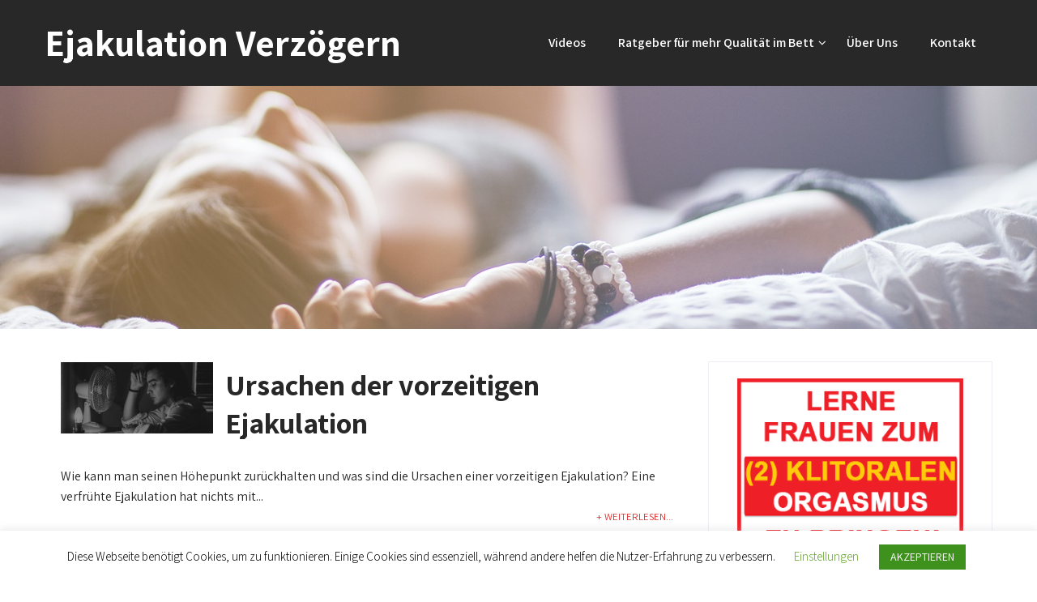

--- FILE ---
content_type: text/html; charset=UTF-8
request_url: https://ejakulation-verzoegern.de/tag/ejakulation-verzogern-langer-durchhalten/
body_size: 15266
content:
<!DOCTYPE html><html xmlns="http://www.w3.org/1999/xhtml" lang="de" prefix="og: https://ogp.me/ns#"><head><link rel="preload" href="//fonts.googleapis.com/css?family=Assistant%3A200%2C800%2C700%2C600%2C400%2C300%26subset%3Dlatin%2C" as="style" onload="this.rel='stylesheet'" /><link rel="preload" href="https://ejakulation-verzoegern.de/wp-content/cache/min/1/e3048032566f75791602fbd89ffd1a61.css" as="style" onload="this.rel='stylesheet'" data-minify="1"/><script type="text/javascript" src="https://ejakulation-verzoegern.de/wp-content/cache/busting/1/wp-includes-js-jquery-jquery.min-3.7.1.js" id="jquery-core-js"></script><script src="https://ejakulation-verzoegern.de/wp-content/cache/min/1/35cb12910b86a32dd0229fdf1ea1e009.js" data-minify="1" defer></script> <meta http-equiv="Content-Type" content="text/html; charset=UTF-8"> <!--[if IE]><meta http-equiv="X-UA-Compatible" content="IE=edge,chrome=1"><![endif]--><meta name="viewport" content="width=device-width, initial-scale=1.0"><link rel="profile" href="https://gmpg.org/xfn/11"><link rel="pingback" href="https://ejakulation-verzoegern.de/xmlrpc.php"><style>img:is([sizes="auto" i], [sizes^="auto," i]){contain-intrinsic-size:3000px 1500px}</style><style id="rocket-critical-css"></style><title>| Ejakulation Verzögern</title><meta name="robots" content="follow, noindex"/><meta property="og:locale" content="de_DE" /><meta property="og:type" content="article" /><meta property="og:title" content="| Ejakulation Verzögern" /><meta property="og:url" content="https://ejakulation-verzoegern.de/tag/ejakulation-verzogern-langer-durchhalten/" /><meta property="og:site_name" content="Ejakulation Verzögern" /><meta property="article:publisher" content="http://www.facebook.com/BesserImBett" /><meta name="twitter:card" content="summary_large_image" /><meta name="twitter:title" content="| Ejakulation Verzögern" /><meta name="twitter:label1" content="Beiträge" /><meta name="twitter:data1" content="2" /> <script type="application/ld+json" class="rank-math-schema">{"@context":"https://schema.org","@graph":[{"@type":"Place","@id":"https://ejakulation-verzoegern.de/#place","address":{"@type":"PostalAddress","streetAddress":"Biesnitzer Str. 31","addressLocality":"G\u00f6rlitz","postalCode":"02826","addressCountry":"Germany"}},{"@type":"Website","@id":"https://ejakulation-verzoegern.de/#organization","name":"www.ejakulation-verzoegern.de","url":"https://ejakulation-verzoegern.de","sameAs":["http://www.facebook.com/BesserImBett"],"email":"info@ejakulation-verzoegern.de","address":{"@type":"PostalAddress","streetAddress":"Biesnitzer Str. 31","addressLocality":"G\u00f6rlitz","postalCode":"02826","addressCountry":"Germany"},"logo":{"@type":"ImageObject","@id":"https://ejakulation-verzoegern.de/#logo","url":"https://ejakulation-verzoegern.de/wp-content/uploads/2019/03/ejakulation-verz\u00f6gern-logo.png","contentUrl":"https://ejakulation-verzoegern.de/wp-content/uploads/2019/03/ejakulation-verz\u00f6gern-logo.png","caption":"www.ejakulation-verzoegern.de","inLanguage":"de","width":"620","height":"620"},"openingHours":["Monday 09:00-17:00"],"location":{"@id":"https://ejakulation-verzoegern.de/#place"}},{"@type":"WebSite","@id":"https://ejakulation-verzoegern.de/#website","url":"https://ejakulation-verzoegern.de","name":"www.ejakulation-verzoegern.de","publisher":{"@id":"https://ejakulation-verzoegern.de/#organization"},"inLanguage":"de"},{"@type":"CollectionPage","@id":"https://ejakulation-verzoegern.de/tag/ejakulation-verzogern-langer-durchhalten/#webpage","url":"https://ejakulation-verzoegern.de/tag/ejakulation-verzogern-langer-durchhalten/","name":"| Ejakulation Verz\u00f6gern","isPartOf":{"@id":"https://ejakulation-verzoegern.de/#website"},"inLanguage":"de"}]}</script> <link rel='dns-prefetch' href='//fonts.googleapis.com' /><link rel="alternate" type="application/rss+xml" title="Ejakulation Verzögern &raquo; Feed" href="https://ejakulation-verzoegern.de/feed/" /><link rel="alternate" type="application/rss+xml" title="Ejakulation Verzögern &raquo; Kommentar-Feed" href="https://ejakulation-verzoegern.de/comments/feed/" /><link rel="alternate" type="application/rss+xml" title="Ejakulation Verzögern &raquo; Ejakulation Verzögern &amp; Länger Durchhalten Schlagwort-Feed" href="https://ejakulation-verzoegern.de/tag/ejakulation-verzogern-langer-durchhalten/feed/" /><style id='wp-emoji-styles-inline-css' type='text/css'>img.wp-smiley,img.emoji{display:inline !important;border:none !important;box-shadow:none !important;height:1em !important;width:1em !important;margin:0
0.07em !important;vertical-align:-0.1em !important;background:none !important;padding:0
!important}</style><style id='classic-theme-styles-inline-css' type='text/css'>.wp-block-button__link{color:#fff;background-color:#32373c;border-radius:9999px;box-shadow:none;text-decoration:none;padding:calc(.667em + 2px) calc(1.333em+2px);font-size:1.125em}.wp-block-file__button{background:#32373c;color:#fff;text-decoration:none}</style><style id='global-styles-inline-css' type='text/css'>:root{--wp--preset--aspect-ratio--square:1;--wp--preset--aspect-ratio--4-3:4/3;--wp--preset--aspect-ratio--3-4:3/4;--wp--preset--aspect-ratio--3-2:3/2;--wp--preset--aspect-ratio--2-3:2/3;--wp--preset--aspect-ratio--16-9:16/9;--wp--preset--aspect-ratio--9-16:9/16;--wp--preset--color--black:#000;--wp--preset--color--cyan-bluish-gray:#abb8c3;--wp--preset--color--white:#fff;--wp--preset--color--pale-pink:#f78da7;--wp--preset--color--vivid-red:#cf2e2e;--wp--preset--color--luminous-vivid-orange:#ff6900;--wp--preset--color--luminous-vivid-amber:#fcb900;--wp--preset--color--light-green-cyan:#7bdcb5;--wp--preset--color--vivid-green-cyan:#00d084;--wp--preset--color--pale-cyan-blue:#8ed1fc;--wp--preset--color--vivid-cyan-blue:#0693e3;--wp--preset--color--vivid-purple:#9b51e0;--wp--preset--gradient--vivid-cyan-blue-to-vivid-purple:linear-gradient(135deg,rgba(6,147,227,1) 0%,rgb(155,81,224) 100%);--wp--preset--gradient--light-green-cyan-to-vivid-green-cyan:linear-gradient(135deg,rgb(122,220,180) 0%,rgb(0,208,130) 100%);--wp--preset--gradient--luminous-vivid-amber-to-luminous-vivid-orange:linear-gradient(135deg,rgba(252,185,0,1) 0%,rgba(255,105,0,1) 100%);--wp--preset--gradient--luminous-vivid-orange-to-vivid-red:linear-gradient(135deg,rgba(255,105,0,1) 0%,rgb(207,46,46) 100%);--wp--preset--gradient--very-light-gray-to-cyan-bluish-gray:linear-gradient(135deg,rgb(238,238,238) 0%,rgb(169,184,195) 100%);--wp--preset--gradient--cool-to-warm-spectrum:linear-gradient(135deg,rgb(74,234,220) 0%,rgb(151,120,209) 20%,rgb(207,42,186) 40%,rgb(238,44,130) 60%,rgb(251,105,98) 80%,rgb(254,248,76) 100%);--wp--preset--gradient--blush-light-purple:linear-gradient(135deg,rgb(255,206,236) 0%,rgb(152,150,240) 100%);--wp--preset--gradient--blush-bordeaux:linear-gradient(135deg,rgb(254,205,165) 0%,rgb(254,45,45) 50%,rgb(107,0,62) 100%);--wp--preset--gradient--luminous-dusk:linear-gradient(135deg,rgb(255,203,112) 0%,rgb(199,81,192) 50%,rgb(65,88,208) 100%);--wp--preset--gradient--pale-ocean:linear-gradient(135deg,rgb(255,245,203) 0%,rgb(182,227,212) 50%,rgb(51,167,181) 100%);--wp--preset--gradient--electric-grass:linear-gradient(135deg,rgb(202,248,128) 0%,rgb(113,206,126) 100%);--wp--preset--gradient--midnight:linear-gradient(135deg,rgb(2,3,129) 0%,rgb(40,116,252) 100%);--wp--preset--font-size--small:13px;--wp--preset--font-size--medium:20px;--wp--preset--font-size--large:36px;--wp--preset--font-size--x-large:42px;--wp--preset--spacing--20:0.44rem;--wp--preset--spacing--30:0.67rem;--wp--preset--spacing--40:1rem;--wp--preset--spacing--50:1.5rem;--wp--preset--spacing--60:2.25rem;--wp--preset--spacing--70:3.38rem;--wp--preset--spacing--80:5.06rem;--wp--preset--shadow--natural:6px 6px 9px rgba(0, 0, 0, 0.2);--wp--preset--shadow--deep:12px 12px 50px rgba(0, 0, 0, 0.4);--wp--preset--shadow--sharp:6px 6px 0px rgba(0, 0, 0, 0.2);--wp--preset--shadow--outlined:6px 6px 0px -3px rgba(255, 255, 255, 1), 6px 6px rgba(0, 0, 0, 1);--wp--preset--shadow--crisp:6px 6px 0px rgba(0,0,0,1)}:where(.is-layout-flex){gap:0.5em}:where(.is-layout-grid){gap:0.5em}body .is-layout-flex{display:flex}.is-layout-flex{flex-wrap:wrap;align-items:center}.is-layout-flex>:is(*,div){margin:0}body .is-layout-grid{display:grid}.is-layout-grid>:is(*,div){margin:0}:where(.wp-block-columns.is-layout-flex){gap:2em}:where(.wp-block-columns.is-layout-grid){gap:2em}:where(.wp-block-post-template.is-layout-flex){gap:1.25em}:where(.wp-block-post-template.is-layout-grid){gap:1.25em}.has-black-color{color:var(--wp--preset--color--black) !important}.has-cyan-bluish-gray-color{color:var(--wp--preset--color--cyan-bluish-gray) !important}.has-white-color{color:var(--wp--preset--color--white) !important}.has-pale-pink-color{color:var(--wp--preset--color--pale-pink) !important}.has-vivid-red-color{color:var(--wp--preset--color--vivid-red) !important}.has-luminous-vivid-orange-color{color:var(--wp--preset--color--luminous-vivid-orange) !important}.has-luminous-vivid-amber-color{color:var(--wp--preset--color--luminous-vivid-amber) !important}.has-light-green-cyan-color{color:var(--wp--preset--color--light-green-cyan) !important}.has-vivid-green-cyan-color{color:var(--wp--preset--color--vivid-green-cyan) !important}.has-pale-cyan-blue-color{color:var(--wp--preset--color--pale-cyan-blue) !important}.has-vivid-cyan-blue-color{color:var(--wp--preset--color--vivid-cyan-blue) !important}.has-vivid-purple-color{color:var(--wp--preset--color--vivid-purple) !important}.has-black-background-color{background-color:var(--wp--preset--color--black) !important}.has-cyan-bluish-gray-background-color{background-color:var(--wp--preset--color--cyan-bluish-gray) !important}.has-white-background-color{background-color:var(--wp--preset--color--white) !important}.has-pale-pink-background-color{background-color:var(--wp--preset--color--pale-pink) !important}.has-vivid-red-background-color{background-color:var(--wp--preset--color--vivid-red) !important}.has-luminous-vivid-orange-background-color{background-color:var(--wp--preset--color--luminous-vivid-orange) !important}.has-luminous-vivid-amber-background-color{background-color:var(--wp--preset--color--luminous-vivid-amber) !important}.has-light-green-cyan-background-color{background-color:var(--wp--preset--color--light-green-cyan) !important}.has-vivid-green-cyan-background-color{background-color:var(--wp--preset--color--vivid-green-cyan) !important}.has-pale-cyan-blue-background-color{background-color:var(--wp--preset--color--pale-cyan-blue) !important}.has-vivid-cyan-blue-background-color{background-color:var(--wp--preset--color--vivid-cyan-blue) !important}.has-vivid-purple-background-color{background-color:var(--wp--preset--color--vivid-purple) !important}.has-black-border-color{border-color:var(--wp--preset--color--black) !important}.has-cyan-bluish-gray-border-color{border-color:var(--wp--preset--color--cyan-bluish-gray) !important}.has-white-border-color{border-color:var(--wp--preset--color--white) !important}.has-pale-pink-border-color{border-color:var(--wp--preset--color--pale-pink) !important}.has-vivid-red-border-color{border-color:var(--wp--preset--color--vivid-red) !important}.has-luminous-vivid-orange-border-color{border-color:var(--wp--preset--color--luminous-vivid-orange) !important}.has-luminous-vivid-amber-border-color{border-color:var(--wp--preset--color--luminous-vivid-amber) !important}.has-light-green-cyan-border-color{border-color:var(--wp--preset--color--light-green-cyan) !important}.has-vivid-green-cyan-border-color{border-color:var(--wp--preset--color--vivid-green-cyan) !important}.has-pale-cyan-blue-border-color{border-color:var(--wp--preset--color--pale-cyan-blue) !important}.has-vivid-cyan-blue-border-color{border-color:var(--wp--preset--color--vivid-cyan-blue) !important}.has-vivid-purple-border-color{border-color:var(--wp--preset--color--vivid-purple) !important}.has-vivid-cyan-blue-to-vivid-purple-gradient-background{background:var(--wp--preset--gradient--vivid-cyan-blue-to-vivid-purple) !important}.has-light-green-cyan-to-vivid-green-cyan-gradient-background{background:var(--wp--preset--gradient--light-green-cyan-to-vivid-green-cyan) !important}.has-luminous-vivid-amber-to-luminous-vivid-orange-gradient-background{background:var(--wp--preset--gradient--luminous-vivid-amber-to-luminous-vivid-orange) !important}.has-luminous-vivid-orange-to-vivid-red-gradient-background{background:var(--wp--preset--gradient--luminous-vivid-orange-to-vivid-red) !important}.has-very-light-gray-to-cyan-bluish-gray-gradient-background{background:var(--wp--preset--gradient--very-light-gray-to-cyan-bluish-gray) !important}.has-cool-to-warm-spectrum-gradient-background{background:var(--wp--preset--gradient--cool-to-warm-spectrum) !important}.has-blush-light-purple-gradient-background{background:var(--wp--preset--gradient--blush-light-purple) !important}.has-blush-bordeaux-gradient-background{background:var(--wp--preset--gradient--blush-bordeaux) !important}.has-luminous-dusk-gradient-background{background:var(--wp--preset--gradient--luminous-dusk) !important}.has-pale-ocean-gradient-background{background:var(--wp--preset--gradient--pale-ocean) !important}.has-electric-grass-gradient-background{background:var(--wp--preset--gradient--electric-grass) !important}.has-midnight-gradient-background{background:var(--wp--preset--gradient--midnight) !important}.has-small-font-size{font-size:var(--wp--preset--font-size--small) !important}.has-medium-font-size{font-size:var(--wp--preset--font-size--medium) !important}.has-large-font-size{font-size:var(--wp--preset--font-size--large) !important}.has-x-large-font-size{font-size:var(--wp--preset--font-size--x-large) !important}:where(.wp-block-post-template.is-layout-flex){gap:1.25em}:where(.wp-block-post-template.is-layout-grid){gap:1.25em}:where(.wp-block-columns.is-layout-flex){gap:2em}:where(.wp-block-columns.is-layout-grid){gap:2em}:root :where(.wp-block-pullquote){font-size:1.5em;line-height:1.6}</style><style id='crp-style-rounded-thumbs-inline-css' type='text/css'>.crp_related.crp-rounded-thumbs
a{width:330px;height:160px;text-decoration:none}.crp_related.crp-rounded-thumbs
img{max-width:330px;margin:auto}.crp_related.crp-rounded-thumbs
.crp_title{width:100%}</style> <script type="text/javascript" id="cookie-law-info-js-extra">/*  */
var Cli_Data = {"nn_cookie_ids":[],"cookielist":[],"non_necessary_cookies":[],"ccpaEnabled":"","ccpaRegionBased":"","ccpaBarEnabled":"","strictlyEnabled":["necessary","obligatoire"],"ccpaType":"gdpr","js_blocking":"1","custom_integration":"","triggerDomRefresh":"","secure_cookies":""};
var cli_cookiebar_settings = {"animate_speed_hide":"500","animate_speed_show":"500","background":"#FFF","border":"#b1a6a6c2","border_on":"","button_1_button_colour":"#3e911d","button_1_button_hover":"#327417","button_1_link_colour":"#fff","button_1_as_button":"1","button_1_new_win":"","button_2_button_colour":"#333","button_2_button_hover":"#292929","button_2_link_colour":"#444","button_2_as_button":"","button_2_hidebar":"","button_3_button_colour":"#000","button_3_button_hover":"#000000","button_3_link_colour":"#fff","button_3_as_button":"1","button_3_new_win":"","button_4_button_colour":"#000","button_4_button_hover":"#000000","button_4_link_colour":"#62a329","button_4_as_button":"","button_7_button_colour":"#61a229","button_7_button_hover":"#4e8221","button_7_link_colour":"#fff","button_7_as_button":"1","button_7_new_win":"","font_family":"inherit","header_fix":"","notify_animate_hide":"1","notify_animate_show":"","notify_div_id":"#cookie-law-info-bar","notify_position_horizontal":"right","notify_position_vertical":"bottom","scroll_close":"","scroll_close_reload":"","accept_close_reload":"","reject_close_reload":"","showagain_tab":"","showagain_background":"#fff","showagain_border":"#000","showagain_div_id":"#cookie-law-info-again","showagain_x_position":"100px","text":"#000","show_once_yn":"","show_once":"10000","logging_on":"","as_popup":"","popup_overlay":"1","bar_heading_text":"","cookie_bar_as":"banner","popup_showagain_position":"bottom-right","widget_position":"left"};
var log_object = {"ajax_url":"https:\/\/ejakulation-verzoegern.de\/wp-admin\/admin-ajax.php"};
/*  */</script> <link rel="https://api.w.org/" href="https://ejakulation-verzoegern.de/wp-json/" /><link rel="alternate" title="JSON" type="application/json" href="https://ejakulation-verzoegern.de/wp-json/wp/v2/tags/56" /><link rel="EditURI" type="application/rsd+xml" title="RSD" href="https://ejakulation-verzoegern.de/xmlrpc.php?rsd" /> <script type="text/javascript">(function(url){
	if(/(?:Chrome\/26\.0\.1410\.63 Safari\/537\.31|WordfenceTestMonBot)/.test(navigator.userAgent)){ return; }
	var addEvent = function(evt, handler) {
		if (window.addEventListener) {
			document.addEventListener(evt, handler, false);
		} else if (window.attachEvent) {
			document.attachEvent('on' + evt, handler);
		}
	};
	var removeEvent = function(evt, handler) {
		if (window.removeEventListener) {
			document.removeEventListener(evt, handler, false);
		} else if (window.detachEvent) {
			document.detachEvent('on' + evt, handler);
		}
	};
	var evts = 'contextmenu dblclick drag dragend dragenter dragleave dragover dragstart drop keydown keypress keyup mousedown mousemove mouseout mouseover mouseup mousewheel scroll'.split(' ');
	var logHuman = function() {
		if (window.wfLogHumanRan) { return; }
		window.wfLogHumanRan = true;
		var wfscr = document.createElement('script');
		wfscr.type = 'text/javascript';
		wfscr.async = true;
		wfscr.src = url + '&r=' + Math.random();
		(document.getElementsByTagName('head')[0]||document.getElementsByTagName('body')[0]).appendChild(wfscr);
		for (var i = 0; i < evts.length; i++) {
			removeEvent(evts[i], logHuman);
		}
	};
	for (var i = 0; i < evts.length; i++) {
		addEvent(evts[i], logHuman);
	}
})('//ejakulation-verzoegern.de/?wordfence_lh=1&hid=3A29F461711B61DE7308822F369B72AD');</script><style type="text/css">.site_boxed .layer_wrapper, body.home.site_boxed
#slidera{width:83.5%;float:left;margin:0
8.25%;background:#fff}.site_boxed .stat_bg, .site_boxed
.stat_bg_overlay{width:83.5%}.site_boxed
.social_buttons{background:#fff}.site_boxed
.center{width:95%!important;margin:0
auto}.site_boxed .nivo-caption{width:95%!important;margin:0
auto}.site_boxed .head_top
.center{width:95%!important}body,input,textarea,button{font-family:Assistant;font-size:16px}.single_post .single_post_content .tabs li a:link, .single_post .single_post_content .tabs li a:visited{color:#282828}.post_head,.author_div{background:#545556}.post_head_bg,.author_div_bg{background:url(https://ejakulation-verzoegern.de/wp-content/uploads/2018/09/ejakulationverzögern-posthead.jpg)}span.desc{display:none}span.desc{color:#fff;font-size:14px}.logo h1, .logo
h2{margin-top:23px}.featured_area_bg{background:url()}.featured_area{background-color:#f2f2f2}.featured_block
img{height:70px;;width:70px}.featured_block{background-color:#fff}.featured-boxes .featured-box-inner:hover{background-color:#f4eedc !important}.featured-boxes .featured-box-inner:hover .featured-box-button{background-color:#fff !important}.services-row .services-box-inner:hover .services-box-image{background-color:#d33 !important}.services-row .services-box-dots
span{background-color:#d33}.services-row .services-box-inner:hover .services-box-dots
span{background-color:#d33 !important}.team-row .team-thumb-overlay{background-color:rgba(221,51,51, 0.7)}.team-row .team-inner:hover .team-title
a{color:#d33}.circle-features-icon:hover,.circle-features-icon-active{background-color:#ECB00E !important}.sktmore{background-color:#383939}.sktmore:hover{background-color:#ECB00E}.button a:hover, .wpcf7-submit:hover, #topmenu ul li.appointment a:hover{background-color:#ECB00E !important}.expanding-grid
.spacer{background-color:#cbcbcb}.expand-left h2,.expand-left{color:#000}.headingseperator
h3{color:#000}.headingseperator h3::after{border-bottom-color:#cbcbcb}.plans .plan-box-inner{background-color:#f4eedc}.plans .plan-box,
.plans .plan-title,
.plans .plan-price,
.plans .plan-content li,
.plans .plan-button
a{color:#282828}.plans .plan-box.popular-plan .plan-title,
.plans .plan-box.popular-plan .plan-content li,
.plans .plan-box.popular-plan .yes:before{color:#fff}.plans .plan-box.popular-plan .plan-box-inner{background-color:#d33}.plans .plan-box.popular-plan .plan-button a,
.plans .plan-box.popular-plan .plan-price{color:#d33}.expanding-grid .links > li a.active:after{border-bottom-color:#cbcbcb}.squarebox{background-color:#fff}.squarebox:hover{background-color:#79ab9f}.squaretitle{color:#000}.perfectbox{background-color:#fff;border-color:#f5f5f5}.perfectborder:hover,.perfectbox:hover{border-color:#f5f5f5 !important}.perfectbox:hover
.perfectborder{background-color:#f5f5f5}.post_block_style3{background-color:#fff;border-color:#eaeaea}.post_block_style3:before{background:#9f9f9f}.home1_section_area{background-color:#fff}.home1_section_area_bg{background:url(https://ejakulation-verzoegern.de/wp-content/uploads/2018/09/samenergussverzögern-hp.jpg)}.home2_section_area{background-color:#e3f0f9}.home2_section_area_bg{background:url()}.home3_section_area{background-color:#fff}.home3_section_area_bg{background:url()}.home4_section_area{background-color:#fff}.home4_section_area_bg{background:url(https://ejakulation-verzoegern.de/wp-content/themes/my-dog/images/section-4-bg.jpg)}.home5_section_area{background-color:#fff}.home5_section_area_bg{background:url()}.home6_section_area{background-color:#e3f0f9}.home6_section_area_bg{background:url()}.home7_section_area{background-color:#fff}.home7_section_area_bg{background:url(https://ejakulation-verzoegern.de/wp-content/uploads/2018/09/ejakulation-verzögern.de_.jpg)}.home8_section_area{background-color:#fff}.home8_section_area_bg{background:url(https://ejakulation-verzoegern.de/wp-content/themes/my-dog/images/section-8-bg.jpg)}.home9_section_area{background-color:#fff}.home9_section_area_bg{background:url(https://ejakulation-verzoegern.de/wp-content/themes/my-dog/images/section-9-bg.jpg)}.home10_section_area{background-color:#e3f0f9}.home10_section_area_bg{background:url()}.home11_section_area{background-color:#fff}.home11_section_area_bg{background:url(https://ejakulation-verzoegern.de/wp-content/themes/my-dog/images/section-11-bg.jpg)}.home12_section_area{background-color:#f3f3f3}.home12_section_area_bg{background:url()}.home13_section_area{background-color:#fff}.home13_section_area_bg{background:url()}.home14_section_area{background-color:#f3f3f3}.home14_section_area_bg{background:url()}.home15_section_area{background-color:#fff}.home15_section_area_bg{background:url()}.home16_section_area{background-color:#f3f3f3}.home16_section_area_bg{background:url()}.home17_section_area{background-color:#fff}.home17_section_area_bg{background:url()}.header{position:relative!important;background-color:rgba(40,40,40,0)}.header{background-color:#282828}.home .head-info-area, .home.has_trans_header .page
.heade{background-color:rgba(250,250,250, 1) !important;z-index:9;position:relative}.page .head-info-area, .single .head-info-area, .archive .head-info-area, .search .head-info-area, .error404 .head-info-area{background:#fafafa}.home.has_trans_header
.header_wrap{float:left;position:relative;width:100%}.home.has_trans_header
.header{position:absolute!important;z-index:999}body.home.site_boxed
.header_wrap.layer_wrapper{width:83.5%;float:left;margin:0
8.25%}.home.has_trans_header .header, .home.has_trans_header.page.page-template-page-frontpage_template
.header{background-image:none}@media screen and (max-width:767px){.home.has_trans_header .page .header, .page .header, .single .header, .error404 .header, .search
.header{background:#282828 !important;position:relative !important}}.logo
img{height:46px;;width:132px;;margin-top:30px;}.logo h2, .logo h1, .logo h2 a:link, .logo h2 a:visited, .logo h1 a:link, .logo h1 a:visited, .logo h2 a:hover, .logo h1 a:hover{font-family:'Assistant';font-size:45px;color:#fff}.logo h2 span, .logo h1 span, .logo h2 a:link span, .logo h2 a:visited span, .logo h1 a:link span, .logo h1 a:visited
span{color:#fff}.head-info-area, .head-info-area a:link, .head-info-area a:visited{font-family:'Assistant';font-size:14px;color:#4c4c4c}.head-info-area a:hover{color:#cbcbcb}a:link, a:visited, .woocommerce ul.products li.product .price, .woocommerce div.product p.price, .woocommerce div.product span.price, .woocommerce .star-rating span, .woocommerce-page .star-rating
span{color:#d33}a:hover{color:#ECB00E}.title{font-family:'Assistant';font-size:69px;color:#fff}.slidedesc{font-family:'Assistant';font-size:17px;color:#fff}.slidebtn{font-family:'Assistant';font-size:16px;}.slidebtn
a{color:#fff;background-color:#d33}.slidebtn a:hover{background-color:#ECB00E}.nivo-controlNav
a{background-color:#000}.nivo-directionNav
a{background-color:#000}.nivo-controlNav
a.active{background-color:#d33}a.nivo-prevNav:hover,a.nivo-nextNav:hover{background-color:#d33}h1, h1 a:link, h1 a:visited{font-family:'Assistant';font-size:32px;color:#282828}h1 a:hover{color:#cbcbcb}h2, h2 a:link, h2 a:visited{font-family:'Assistant';font-size:36px;color:#282828}h2 a:hover{color:#cbcbcb}h3, h3 a:link, h3 a:visited{font-family:'Assistant';font-size:24px;color:#282828}.chart
span{font-family:'Assistant';font-size:24px}h3 a:hover{color:#cbcbcb}h4, h4 a:link, h4 a:visited{font-family:'Assistant';font-size:20px;color:#282828}h4 a:hover{color:#cbcbcb}h5, h5 a:link, h5 a:visited{font-family:'Assistant';font-size:18px;color:#282828}h5 a:hover{color:#cbcbcb}h6, h6 a:link, h6 a:visited{font-family:'Assistant';font-size:16px;color:#282828}h6 a:hover{color:#cbcbcb}.post_block_style1_meta, .post_block_style1_meta a:link, .post_block_style1_meta a:visited, .post_block_style2_meta, .post_block_style2_meta a:link, .post_block_style2_meta a:visited, .single_metainfo, .single_metainfo a:link, .single_metainfo a:visited{color:#282828}.featuresbox:hover .features-title h5, .featuresbox:hover .features-description{color:#fff !important}.featuresbox:hover{background-color:#282828 !important}.social-icons a:link, .social-icons a:visited{background-color:#1c1c1c;color:#fff !important}.social-icons a:hover{background-color:#fff;color:#141414 !important}#footer .social-icons a:hover{color:#141414 !important}.testimonilacontent,.testimonial-box{background-color:#fff}.testimonial-box:after{border-top-color:#fff}.testimonilacontent, .bxslider li
p{color:#323131}.clientsayarea{background-color:#fff}.testimonial-image{border-color:#fff}.testimonilacontent
p{color:rgba(50,49,49, 1) !important}.testimonilacontent
h6{color:#000 !important}.testimonial-quote{color:#d33 !important}.bx-wrapper .bx-pager.bx-default-pager a:link, .bx-wrapper .bx-pager.bx-default-pager a:visited{background:#000}.bx-wrapper .bx-pager.bx-default-pager a:hover, .bx-wrapper .bx-pager.bx-default-pager
a.active{background:#d33}.bx-wrapper .bx-prev, .bx-wrapper .bx-next{background-color:#d33}.bx-wrapper .bx-prev:hover, .bx-wrapper .bx-next:hover{background-color:#ECB00E}.portfolio-area li
h4.gallerytitle{color:#282828}.portfolio-area li,h4.gallerytitle{background-color:#d33}li.active a:link, li.active a:visited{background-color:#282828;color:#fff !important}.portfolio-categ li.active a, .portfolio-categ li a:hover{color:#282828 !important}.portfolio-categ li a:link, .portfolio-categ li a:visited{color:#bdbcbc}.skill-bg{background-color:#f8f8f8}.skillbar-title{color:#fff}#simple-menu{color:#fff}body.home.has_trans_header #simple-menu{color:#fff}#topmenu ul li a:link, #topmenu ul li a:visited{color:#fff}#topmenu ul li a:after{background-color:#fff}#topmenu ul li.menu_hover>a:link, #topmenu ul li.menu_hover>a:visited, body.has_trans_header.home #topmenu ul li.menu_hover>a:link, body.has_trans_header.home #topmenu ul li.menu_hover>a:visited{color:#d33}#topmenu ul li.current-menu-item>a:link, #topmenu ul li.current-menu-item>a:visited, #topmenu ul li.current-menu-parent>a:link, #topmenu ul li.current_page_parent>a:visited, #topmenu ul li.current-menu-ancestor>a:link, #topmenu ul li.current-menu-ancestor>a:visited{color:#d33}#topmenu ul li
ul{border-color:#d33 transparent transparent transparent}#topmenu ul.menu>li:hover:after{background-color:#d33}#topmenu ul li ul li a:hover{color:#d33}#topmenu ul.menu ul
li{background-color:#e8f1f6}#topmenu ul.sub-menu li a, #topmenu ul.children li
a{color:#282828}#topmenu ul.sub-menu li a:hover, #topmenu ul.children li a:hover, #topmenu li.menu_highlight_slim:hover, #topmenu ul.sub-menu li.current_page_item a, #topmenu ul.children li.current_page_item a, #topmenu ul.sub-menu li.current-menu-item a, #topmenu ul.children li.current-menu-item
a{background-color:#282828 !important}.sidr{background-color:#383939}.pad_menutitle{background-color:#cbcbcb}.sidr ul li a, .sidr ul li span, .sidr ul li ul li a, .sidr ul li ul li
span{color:#FFF}#simple-menu .fa-bars{color:#fff !important}.pad_menutitle .fa-bars, .pad_menutitle .fa-times{color:#FFF !important}.head_soc .social_bookmarks a:link, .head_soc .social_bookmarks a:visited{color:#fff}.head_soc .social_bookmarks.bookmark_hexagon a:before{border-bottom-color:rgba(255,255,255, 0.3)!important}.head_soc .social_bookmarks.bookmark_hexagon a
i{background:rgba(255,255,255, 0.3)!important}.head_soc .social_bookmarks.bookmark_hexagon a:after{border-top-color:rgba(255,255,255, 0.3)!important}.widget_border, .heading_border, #wp-calendar #today, .thn_post_wrap .more-link:hover, .moretag:hover, .search_term #searchsubmit, .error_msg #searchsubmit, #searchsubmit, .complete_pagenav a:hover, .nav-box a:hover .left_arro, .nav-box a:hover .right_arro, .pace .pace-progress, .homeposts_title .menu_border, span.widget_border, .ast_login_widget #loginform #wp-submit, .prog_wrap, .lts_layout1 a.image, .lts_layout2 a.image, .lts_layout3 a.image, .rel_tab:hover .related_img, .wpcf7-submit, .woo-slider #post_slider li.sale .woo_sale, .nivoinner .slide_button_wrap .lts_button, #accordion .slide_button_wrap .lts_button, .img_hover, p.form-submit #submit, .optimposts .type-product
a.button.add_to_cart_button{background:#282828}.woocommerce span.onsale, .woocommerce-MyAccount-navigation li.is-active a, .woocommerce-MyAccount-navigation li a:hover, .woocommerce #respond input#submit.alt, .woocommerce a.button.alt, .woocommerce button.button.alt, .woocommerce
input.button.alt{background:#282828 !important}.woocommerce-MyAccount-navigation li
a{background:rgba(40,40,40, 0.1) !important}.woocommerce #respond input#submit.alt:hover, .woocommerce a.button.alt:hover, .woocommerce button.button.alt:hover, .woocommerce input.button.alt:hover{background:rgba(40,40,40, 0.7) !important}.share_active, .comm_auth a, .logged-in-as a, .citeping a, .lay3 h2 a:hover, .lay4 h2 a:hover, .lay5 .postitle a:hover, .nivo-caption p a, .acord_text p a, .org_comment a, .org_ping a, .contact_submit input:hover, .widget_calendar td a, .ast_biotxt a, .ast_bio .ast_biotxt h3, .lts_layout2 .listing-item h2 a:hover, .lts_layout3 .listing-item h2 a:hover, .lts_layout4 .listing-item h2 a:hover, .lts_layout5 .listing-item h2 a:hover, .rel_tab:hover .rel_hover, .post-password-form input[type~=submit], .bio_head h3, .blog_mo a:hover, .ast_navigation a:hover, .lts_layout4 .blog_mo a:hover{color:#282828}#home_widgets .widget .thn_wgt_tt, #sidebar .widget .thn_wgt_tt, #footer .widget .thn_wgt_tt, .astwt_iframe a, .ast_bio .ast_biotxt h3, .ast_bio .ast_biotxt a, .nav-box a span, .lay2 h2.postitle:hover
a{color:#282828}.pace .pace-activity{border-top-color:#282828!important;border-left-color:#282828!important}.pace .pace-progress-inner{box-shadow:0 0 10px #282828, 0 0 5px #282828;-webkit-box-shadow:0 0 10px #282828, 0 0 5px #282828;-moz-box-shadow:0 0 10px #282828, 0 0 5px #282828}.fotorama__thumb-border, .ast_navigation a:hover{border-color:#282828!important}.icon_round a, #wp-calendar #today, .moretag:hover, .search_term #searchsubmit, .error_msg #searchsubmit, .complete_pagenav a:hover, .ast_login_widget #loginform #wp-submit, #searchsubmit, .prog_wrap, .rel_tab .related_img i, .lay1 h2.postitle a, .nivoinner .slide_button_wrap .lts_button, #accordion .slide_button_wrap .lts_button, .lts_layout1 .icon_wrap a, .lts_layout2 .icon_wrap a, .lts_layout3 .icon_wrap a, .lts_layout1 .icon_wrap a:hover{color:#FFF}.thn_post_wrap .listing-item .moretag:hover, body .lts_layout1 .listing-item .title, .lts_layout2 .img_wrap .complete_plus, .img_hover .icon_wrap a, body .thn_post_wrap .lts_layout1 .icon_wrap a, .wpcf7-submit, .woo-slider #post_slider li.sale .woo_sale, p.form-submit #submit, .optimposts .type-product
a.button.add_to_cart_button{color:#FFF}#sidebar
.widget{background:#FFF}#sidebar
.widget_wrap{border-color:#eeeff5}#sidebar .widget-title, #sidebar .widget-title
a{color:#666}#sidebar #sidebar .widget, #sidebar .widget
.widget_wrap{color:#999}#sidebar .widget .widgettitle, #sidebar .widget .widgettitle a:link, #sidebar .widget .widgettitle a:visited{font-size:20px}#sidebar .widget li a, #sidebar .widget a, #sidebar li
i{color:#141414}#sidebar .widget li a:hover, #sidebar .widget a:hover, #sidebar li:hover i, #sidebar li.current-cat
a{color:#cbcbcb}.flipcard
.front{background-color:#fff;border-color:#e0e0e0}.flipcard
.back{background-color:#f7f7f7;border-color:#000}.divider5 span, .divider6
span{background-color:#8c8b8b}.divider1, .divider2, .divider3, .divider4, .divider5, .divider6, .fusion-title .title-sep, .fusion-title.sep-underline, .product .product-border, .fusion-title .title-sep{border-color:#8c8b8b}.timeline-both-side li .timeline-description{background-color:#fff}.timeline-both-side:before, .timeline-both-side li .border-line, .timeline-both-side li .border-line:before{background-color:#dedede}.timeline-both-side:after, .timeline-both-side li .timeline-description{border-color:#dedede}.griditem{background-color:#fff}.griditem{border-color:#ccc}.serviceboxbg:hover{background-color:}.serviceboxbg h6, .serviceboxbg
a{color:#282828 !important}.serviceboxbg h6:after{background:#282828}.serviceboxbg
p{color:rgba(40,40,40, 0.8)}.serviceboxbg:hover h6, .serviceboxbg:hover
a{color:#282828 !important}#footer .footercols1 h4, #footer .footercols2 h4, #footer .footercols3 h4, #footer .footercols4
h4{color:#fff}#footer .footercols1 h4:after, #footer .footercols2 h4:after, #footer .footercols3 h4:after, #footer .footercols4 h4:after{background-color:#d33}#footer .contact-info{background:#161616}#footer .contact-info .box
i{color:#fff}#footer .contact-info .box
h5{color:#fff}#footer .contact-info .box
p{color:#757575}#footer .contact-info .box i::after{background:#cbcbcb}#footer .contact-info
.box{border-right-color:#1f1f1f}#footer{background:#141414}#footer .footercols1, #footer .footercols2, #footer .footercols3, #footer .footercols4, .footer-post-area ul li h6, .footer-post-area ul li h6 a:link, .footer-post-area ul li h6 a:visited, .footmenu li a, #footer
a{color:#999}.infoseparator{border-color:rgba(153,153,153, 0.1)}.footmenu li a:hover, .footmenu li.current_page_item a, #footer a:hover, .infoseparator
span{color:#fff !important}#copyright
a{color:#fff}#copyright{background-color:#141414}.copytext, .copytext a:link, .copytext a:visited{color:#858484}.foot_soc .social_bookmarks a:link, .foot_soc .social_bookmarks a:visited{color:#858484}.foot_soc .social_bookmarks.bookmark_hexagon a:before{border-bottom-color:rgba(133,132,132, 0.3)}.foot_soc .social_bookmarks.bookmark_hexagon a
i{background:rgba(133,132,132, 0.3)}.foot_soc .social_bookmarks.bookmark_hexagon a:after{border-top-color:rgba(133,132,132,0.3)}.postitle,.product_title{font-family:Assistant}#topmenu ul li
a{font-family:Assistant}#topmenu ul li
a{font-size:16px}#topmenu ul
li{line-height:16px}body, .home_cat a, .contact_submit input, .comment-form-comment
textarea{color:#282828}.single_post_content .tabs li
a{color:#282828}.thn_post_wrap .listing-item
.moretag{color:#282828}.postitle, .postitle a, .nav-box a, h3#comments, h3#comments_ping, .comment-reply-title, .related_h3, .nocomments, .lts_layout2 .listing-item h2 a, .lts_layout3 .listing-item h2 a, .lts_layout4 .listing-item h2 a, .author_inner h5, .product_title, .woocommerce-tabs h2, .related.products h2, .optimposts .type-product h2.postitle a, .woocommerce ul.products li.product
h3{text-decoration:none;color:#282828}.optimposts .type-product a.button.add_to_cart_button:hover{background-color:#FFF;color:#282828}.optimposts .lay2_wrap .type-product span.price, .optimposts .lay3_wrap .type-product span.price, .optimposts .lay4_wrap  .type-product span.price, .optimposts .lay4_wrap  .type-product
a.button.add_to_cart_button{color:#282828}.optimposts .lay2_wrap .type-product a.button.add_to_cart_button:before, .optimposts .lay3_wrap .type-product a.button.add_to_cart_button:before{color:#282828}.optimposts .lay2_wrap .type-product a.button.add_to_cart_button:hover:before, .optimposts .lay3_wrap .type-product a.button.add_to_cart_button:hover:before, .optimposts .lay4_wrap  .type-product h2.postitle
a{color:#282828}@media screen and (max-width: 480px){body.home.has_trans_header .header .logo h1 a:link, body.home.has_trans_header .header .logo h1 a:visited{color:#ffffff!important}body.home.has_trans_header .header #simple-menu{color:#ffffff!important}}.home
.header{position:absolute !important;background-color:rgba(10,10,10,0.5);z-index:1000}.nivo-caption{top:45% !important}.skt-feature-icon{background-color:#d33 !important}.services-row .services-box-image{border-radius:100%;overflow:hidden}.services-box-image
img{max-height:inherit !important;max-width:inherit !important;height:150px}.post-style4-postdate{display:none}.post-style4-postby{display:none}</style><!--[if IE]><style type="text/css">.text_block_wrap, .home .lay1, .home .lay2, .home .lay3, .home .lay4, .home .lay5, .home_testi .looper, #footer
.widgets{opacity:1!important}#topmenu ul li
a{display:block;padding:20px;background:url(#)}</style><![endif]--><link rel="icon" href="https://ejakulation-verzoegern.de/wp-content/uploads/2018/09/cropped-längerdurchhaltenimbett-4-32x32.jpg" sizes="32x32" /><link rel="icon" href="https://ejakulation-verzoegern.de/wp-content/uploads/2018/09/cropped-längerdurchhaltenimbett-4-192x192.jpg" sizes="192x192" /><link rel="apple-touch-icon" href="https://ejakulation-verzoegern.de/wp-content/uploads/2018/09/cropped-längerdurchhaltenimbett-4-180x180.jpg" /><meta name="msapplication-TileImage" content="https://ejakulation-verzoegern.de/wp-content/uploads/2018/09/cropped-längerdurchhaltenimbett-4-270x270.jpg" /> <script>/*! loadCSS. [c]2017 Filament Group, Inc. MIT License */
!function(a){"use strict";var b=function(b,c,d){function e(a){return h.body?a():void setTimeout(function(){e(a)})}function f(){i.addEventListener&&i.removeEventListener("load",f),i.media=d||"all"}var g,h=a.document,i=h.createElement("link");if(c)g=c;else{var j=(h.body||h.getElementsByTagName("head")[0]).childNodes;g=j[j.length-1]}var k=h.styleSheets;i.rel="stylesheet",i.href=b,i.media="only x",e(function(){g.parentNode.insertBefore(i,c?g:g.nextSibling)});var l=function(a){for(var b=i.href,c=k.length;c--;)if(k[c].href===b)return a();setTimeout(function(){l(a)})};return i.addEventListener&&i.addEventListener("load",f),i.onloadcssdefined=l,l(f),i};"undefined"!=typeof exports?exports.loadCSS=b:a.loadCSS=b}("undefined"!=typeof global?global:this);
/*! loadCSS rel=preload polyfill. [c]2017 Filament Group, Inc. MIT License */
!function(a){if(a.loadCSS){var b=loadCSS.relpreload={};if(b.support=function(){try{return a.document.createElement("link").relList.supports("preload")}catch(b){return!1}},b.poly=function(){for(var b=a.document.getElementsByTagName("link"),c=0;c<b.length;c++){var d=b[c];"preload"===d.rel&&"style"===d.getAttribute("as")&&(a.loadCSS(d.href,d,d.getAttribute("media")),d.rel=null)}},!b.support()){b.poly();var c=a.setInterval(b.poly,300);a.addEventListener&&a.addEventListener("load",function(){b.poly(),a.clearInterval(c)}),a.attachEvent&&a.attachEvent("onload",function(){a.clearInterval(c)})}}}(this);</script><script data-no-minify="1" data-cfasync="false">(function(w,d){function a(){var b=d.createElement("script");b.async=!0;b.src="https://ejakulation-verzoegern.de/wp-content/plugins/wp-rocket/inc/front/js/lazyload.1.0.5.min.js";var a=d.getElementsByTagName("script")[0];a.parentNode.insertBefore(b,a)}w.attachEvent?w.attachEvent("onload",a):w.addEventListener("load",a,!1)})(window,document);</script><script>jQuery(document).ready(function() {
	jQuery('#circle-features-icon1').hover(function() {
		jQuery('#circle-features-icon1').addClass('circle-features-icon-active');
		jQuery('#circle-features1').addClass('circle-features-active');
		jQuery('#circle-features-icon2').removeClass('circle-features-icon-active');
		jQuery('#circle-features2').removeClass('circle-features-active');
		jQuery('#circle-features-icon3').removeClass('circle-features-icon-active');
		jQuery('#circle-features3').removeClass('circle-features-active');
		jQuery('#circle-features-icon4').removeClass('circle-features-icon-active');
		jQuery('#circle-features4').removeClass('circle-features-active');
		jQuery('#circle-features-icon5').removeClass('circle-features-icon-active');
		jQuery('#circle-features5').removeClass('circle-features-active');
		jQuery('#circle-features-icon6').removeClass('circle-features-icon-active');
		jQuery('#circle-features6').removeClass('circle-features-active');
		jQuery('#circle-features-icon7').removeClass('circle-features-icon-active');
		jQuery('#circle-features7').removeClass('circle-features-active');
		jQuery('#circle-features-icon8').removeClass('circle-features-icon-active');
		jQuery('#circle-features8').removeClass('circle-features-active');
	});
	
	jQuery('#circle-features-icon2').hover(function() {
		jQuery('#circle-features-icon2').addClass('circle-features-icon-active');
		jQuery('#circle-features2').addClass('circle-features-active');
		jQuery('#circle-features-icon1').removeClass('circle-features-icon-active');
		jQuery('#circle-features1').removeClass('circle-features-active');
		jQuery('#circle-features-icon3').removeClass('circle-features-icon-active');
		jQuery('#circle-features3').removeClass('circle-features-active');
		jQuery('#circle-features-icon4').removeClass('circle-features-icon-active');
		jQuery('#circle-features4').removeClass('circle-features-active');
		jQuery('#circle-features-icon5').removeClass('circle-features-icon-active');
		jQuery('#circle-features5').removeClass('circle-features-active');
		jQuery('#circle-features-icon6').removeClass('circle-features-icon-active');
		jQuery('#circle-features6').removeClass('circle-features-active');
		jQuery('#circle-features-icon7').removeClass('circle-features-icon-active');
		jQuery('#circle-features7').removeClass('circle-features-active');
		jQuery('#circle-features-icon8').removeClass('circle-features-icon-active');
		jQuery('#circle-features8').removeClass('circle-features-active');
	});
	
	jQuery('#circle-features-icon3').hover(function() {
		jQuery('#circle-features-icon3').addClass('circle-features-icon-active');
		jQuery('#circle-features3').addClass('circle-features-active');
		jQuery('#circle-features-icon2').removeClass('circle-features-icon-active');
		jQuery('#circle-features2').removeClass('circle-features-active');
		jQuery('#circle-features-icon1').removeClass('circle-features-icon-active');
		jQuery('#circle-features1').removeClass('circle-features-active');
		jQuery('#circle-features-icon4').removeClass('circle-features-icon-active');
		jQuery('#circle-features4').removeClass('circle-features-active');
		jQuery('#circle-features-icon5').removeClass('circle-features-icon-active');
		jQuery('#circle-features5').removeClass('circle-features-active');
		jQuery('#circle-features-icon6').removeClass('circle-features-icon-active');
		jQuery('#circle-features6').removeClass('circle-features-active');
		jQuery('#circle-features-icon7').removeClass('circle-features-icon-active');
		jQuery('#circle-features7').removeClass('circle-features-active');
		jQuery('#circle-features-icon8').removeClass('circle-features-icon-active');
		jQuery('#circle-features8').removeClass('circle-features-active');
	});
	
	jQuery('#circle-features-icon4').hover(function() {
		jQuery('#circle-features-icon4').addClass('circle-features-icon-active');
		jQuery('#circle-features4').addClass('circle-features-active');
		jQuery('#circle-features-icon2').removeClass('circle-features-icon-active');
		jQuery('#circle-features2').removeClass('circle-features-active');
		jQuery('#circle-features-icon3').removeClass('circle-features-icon-active');
		jQuery('#circle-features3').removeClass('circle-features-active');
		jQuery('#circle-features-icon1').removeClass('circle-features-icon-active');
		jQuery('#circle-features1').removeClass('circle-features-active');
		jQuery('#circle-features-icon5').removeClass('circle-features-icon-active');
		jQuery('#circle-features5').removeClass('circle-features-active');
		jQuery('#circle-features-icon6').removeClass('circle-features-icon-active');
		jQuery('#circle-features6').removeClass('circle-features-active');
		jQuery('#circle-features-icon7').removeClass('circle-features-icon-active');
		jQuery('#circle-features7').removeClass('circle-features-active');
		jQuery('#circle-features-icon8').removeClass('circle-features-icon-active');
		jQuery('#circle-features8').removeClass('circle-features-active');
	});
	
	jQuery('#circle-features-icon5').hover(function() {
		jQuery('#circle-features-icon5').addClass('circle-features-icon-active');
		jQuery('#circle-features5').addClass('circle-features-active');
		jQuery('#circle-features-icon2').removeClass('circle-features-icon-active');
		jQuery('#circle-features2').removeClass('circle-features-active');
		jQuery('#circle-features-icon3').removeClass('circle-features-icon-active');
		jQuery('#circle-features3').removeClass('circle-features-active');
		jQuery('#circle-features-icon4').removeClass('circle-features-icon-active');
		jQuery('#circle-features4').removeClass('circle-features-active');
		jQuery('#circle-features-icon1').removeClass('circle-features-icon-active');
		jQuery('#circle-features1').removeClass('circle-features-active');
		jQuery('#circle-features-icon6').removeClass('circle-features-icon-active');
		jQuery('#circle-features6').removeClass('circle-features-active');
		jQuery('#circle-features-icon7').removeClass('circle-features-icon-active');
		jQuery('#circle-features7').removeClass('circle-features-active');
		jQuery('#circle-features-icon8').removeClass('circle-features-icon-active');
		jQuery('#circle-features8').removeClass('circle-features-active');
	});
	
	jQuery('#circle-features-icon6').hover(function() {
		jQuery('#circle-features-icon6').addClass('circle-features-icon-active');
		jQuery('#circle-features6').addClass('circle-features-active');
		jQuery('#circle-features-icon2').removeClass('circle-features-icon-active');
		jQuery('#circle-features2').removeClass('circle-features-active');
		jQuery('#circle-features-icon3').removeClass('circle-features-icon-active');
		jQuery('#circle-features3').removeClass('circle-features-active');
		jQuery('#circle-features-icon4').removeClass('circle-features-icon-active');
		jQuery('#circle-features4').removeClass('circle-features-active');
		jQuery('#circle-features-icon5').removeClass('circle-features-icon-active');
		jQuery('#circle-features5').removeClass('circle-features-active');
		jQuery('#circle-features-icon1').removeClass('circle-features-icon-active');
		jQuery('#circle-features1').removeClass('circle-features-active');
		jQuery('#circle-features-icon7').removeClass('circle-features-icon-active');
		jQuery('#circle-features7').removeClass('circle-features-active');
		jQuery('#circle-features-icon8').removeClass('circle-features-icon-active');
		jQuery('#circle-features8').removeClass('circle-features-active');
	});
	
	jQuery('#circle-features-icon7').hover(function() {
		jQuery('#circle-features-icon7').addClass('circle-features-icon-active');
		jQuery('#circle-features7').addClass('circle-features-active');
		jQuery('#circle-features-icon2').removeClass('circle-features-icon-active');
		jQuery('#circle-features2').removeClass('circle-features-active');
		jQuery('#circle-features-icon3').removeClass('circle-features-icon-active');
		jQuery('#circle-features3').removeClass('circle-features-active');
		jQuery('#circle-features-icon4').removeClass('circle-features-icon-active');
		jQuery('#circle-features4').removeClass('circle-features-active');
		jQuery('#circle-features-icon5').removeClass('circle-features-icon-active');
		jQuery('#circle-features5').removeClass('circle-features-active');
		jQuery('#circle-features-icon6').removeClass('circle-features-icon-active');
		jQuery('#circle-features6').removeClass('circle-features-active');
		jQuery('#circle-features-icon1').removeClass('circle-features-icon-active');
		jQuery('#circle-features1').removeClass('circle-features-active');
		jQuery('#circle-features-icon8').removeClass('circle-features-icon-active');
		jQuery('#circle-features8').removeClass('circle-features-active');
	});
	
	jQuery('#circle-features-icon8').hover(function() {
		jQuery('#circle-features-icon8').addClass('circle-features-icon-active');
		jQuery('#circle-features8').addClass('circle-features-active');
		jQuery('#circle-features-icon2').removeClass('circle-features-icon-active');
		jQuery('#circle-features2').removeClass('circle-features-active');
		jQuery('#circle-features-icon3').removeClass('circle-features-icon-active');
		jQuery('#circle-features3').removeClass('circle-features-active');
		jQuery('#circle-features-icon4').removeClass('circle-features-icon-active');
		jQuery('#circle-features4').removeClass('circle-features-active');
		jQuery('#circle-features-icon5').removeClass('circle-features-icon-active');
		jQuery('#circle-features5').removeClass('circle-features-active');
		jQuery('#circle-features-icon6').removeClass('circle-features-icon-active');
		jQuery('#circle-features6').removeClass('circle-features-active');
		jQuery('#circle-features-icon7').removeClass('circle-features-icon-active');
		jQuery('#circle-features7').removeClass('circle-features-active');
		jQuery('#circle-features-icon1').removeClass('circle-features-icon-active');
		jQuery('#circle-features1').removeClass('circle-features-active');
	});
	

});</script> </head><body class="archive tag tag-ejakulation-verzogern-langer-durchhalten tag-56 wp-theme-my-dog site_full has_trans_header not_frontpage"><div class="header_wrap layer_wrapper"><div class="header type2"><div class="head_inner"><div class="center"><div class="logo"><h2><a href="https://ejakulation-verzoegern.de/">Ejakulation Verzögern</a></h2> <span class="desc">Länger durchhalten &amp; Samenerguss verhindern&#8230;</span></div> <a id="simple-menu" href="#sidr"><i class="fa-bars"></i></a><div id="topmenu" class=""><div class="menu-header"><ul id="menu-verzoegerter-samenerguss" class="menu"><li id="menu-item-1687" class="menu-item menu-item-type-post_type menu-item-object-page menu-item-1687"><a href="https://ejakulation-verzoegern.de/videobeitraege/">Videos</a></li><li id="menu-item-1688" class="menu-item menu-item-type-post_type menu-item-object-page menu-item-has-children menu-item-1688"><a href="https://ejakulation-verzoegern.de/top-programme/">Ratgeber für mehr Qualität im Bett</a><ul class="sub-menu"><li id="menu-item-2786" class="menu-item menu-item-type-post_type menu-item-object-page menu-item-2786"><a href="https://ejakulation-verzoegern.de/hoehepunkt-auf-knopfdruck/">Orgasmus auf Knopfdruck</a></li><li id="menu-item-2787" class="menu-item menu-item-type-post_type menu-item-object-page menu-item-2787"><a href="https://ejakulation-verzoegern.de/die-geheimnisse-des-sexuellen-flirtens/">Die Geheimnisse des sexuellen Flirtens</a></li><li id="menu-item-1762" class="menu-item menu-item-type-post_type menu-item-object-post menu-item-1762"><a href="https://ejakulation-verzoegern.de/8facher-weiblicher-orgasmus-8wo-von-imre-balazs-getestet/">Weiblicher Orgasmus 8fach</a></li></ul></li><li id="menu-item-1689" class="menu-item menu-item-type-post_type menu-item-object-page menu-item-1689"><a href="https://ejakulation-verzoegern.de/ueber/">Über Uns</a></li><li id="menu-item-1760" class="menu-item menu-item-type-post_type menu-item-object-page menu-item-1760"><a href="https://ejakulation-verzoegern.de/ueber/kontakt/">Kontakt</a></li></ul></div></div><div class="clear"></div></div></div></div></div><div class="category_wrap layer_wrapper"><div class=""><div class="post_head post_head_bg"><div class="slider-shadow"></div></div></div><div class="lay4"><div class="center"><div class="lay4_wrap"><div class="lay4_inner"><div class="post-1 post type-post status-publish format-standard has-post-thumbnail hentry category-hoehepunkt-verzoegern-laenger-koennen tag-ejakulation-verzogern-langer-durchhalten tag-ursachen-vorzeitige-ejakulation tag-vorzeitige-ejakulation" id="post-1"><div class="post_image"><div class="imgwrap"> <a href="https://ejakulation-verzoegern.de/ursachen-vorzeitige-ejakulation/"><img width="300" height="140" src="[data-uri]" data-lazy-src="https://ejakulation-verzoegern.de/wp-content/uploads/2016/08/ejaculatio-praecox-ursachen-300x140.jpg" class="attachment-medium size-medium wp-post-image" alt="ejaculatio praecox ursachen" decoding="async" data-lazy-srcset="https://ejakulation-verzoegern.de/wp-content/uploads/2016/08/ejaculatio-praecox-ursachen-300x140.jpg 300w, https://ejakulation-verzoegern.de/wp-content/uploads/2016/08/ejaculatio-praecox-ursachen.jpg 750w" data-lazy-sizes="(max-width: 300px) 100vw, 300px" /><noscript><img width="300" height="140" src="https://ejakulation-verzoegern.de/wp-content/uploads/2016/08/ejaculatio-praecox-ursachen-300x140.jpg" class="attachment-medium size-medium wp-post-image" alt="ejaculatio praecox ursachen" decoding="async" srcset="https://ejakulation-verzoegern.de/wp-content/uploads/2016/08/ejaculatio-praecox-ursachen-300x140.jpg 300w, https://ejakulation-verzoegern.de/wp-content/uploads/2016/08/ejaculatio-praecox-ursachen.jpg 750w" sizes="(max-width: 300px) 100vw, 300px" /></noscript></a></div></div><div class="post_content"><h2 class="postitle"><a href="https://ejakulation-verzoegern.de/ursachen-vorzeitige-ejakulation/" title="Ursachen der vorzeitigen Ejakulation">Ursachen der vorzeitigen Ejakulation</a></h2><p>Wie kann man seinen Höhepunkt zurückhalten und was sind die Ursachen einer vorzeitigen Ejakulation? Eine verfrühte Ejakulation hat nichts mit...</p></div><div class="blog_mo"><a href="https://ejakulation-verzoegern.de/ursachen-vorzeitige-ejakulation/">+ WEITERLESEN...</a></div></div><div class="post-10 post type-post status-publish format-standard has-post-thumbnail hentry category-hoehepunkt-verzoegern-laenger-koennen tag-ejakulation-verzogern-langer-durchhalten" id="post-10"><div class="post_image"><div class="imgwrap"> <a href="https://ejakulation-verzoegern.de/natuerliche-mittel-zum-verzoegern-der-ejakulation/"><img width="300" height="140" src="[data-uri]" data-lazy-src="https://ejakulation-verzoegern.de/wp-content/uploads/2010/04/mittel-um-ejakulation-zu-verzögern-300x140.jpg" class="attachment-medium size-medium wp-post-image" alt="Natürliche Mittel zum Verzögern der Ejakulation 2" decoding="async" data-lazy-srcset="https://ejakulation-verzoegern.de/wp-content/uploads/2010/04/mittel-um-ejakulation-zu-verzögern-300x140.jpg 300w, https://ejakulation-verzoegern.de/wp-content/uploads/2010/04/mittel-um-ejakulation-zu-verzögern.jpg 750w" data-lazy-sizes="(max-width: 300px) 100vw, 300px"><noscript><img width="300" height="140" src="https://ejakulation-verzoegern.de/wp-content/uploads/2010/04/mittel-um-ejakulation-zu-verzögern-300x140.jpg" class="attachment-medium size-medium wp-post-image" alt="Natürliche Mittel zum Verzögern der Ejakulation 2" decoding="async" srcset="https://ejakulation-verzoegern.de/wp-content/uploads/2010/04/mittel-um-ejakulation-zu-verzögern-300x140.jpg 300w, https://ejakulation-verzoegern.de/wp-content/uploads/2010/04/mittel-um-ejakulation-zu-verzögern.jpg 750w" sizes="(max-width: 300px) 100vw, 300px"></noscript></a></div></div><div class="post_content"><h2 class="postitle"><a href="https://ejakulation-verzoegern.de/natuerliche-mittel-zum-verzoegern-der-ejakulation/" title="Natürliche Mittel zum Verzögern der Ejakulation">Natürliche Mittel zum Verzögern der Ejakulation</a></h2><p>Ein verführter Orgasmus muss keinem finalen Urteil gleichkommen! Mit den folgenden natürlichen Mitteln können Sie Ihre Ejakulation spürbar verzögern. Sie...</p></div><div class="blog_mo"><a href="https://ejakulation-verzoegern.de/natuerliche-mittel-zum-verzoegern-der-ejakulation/">+ WEITERLESEN...</a></div></div></div><div class="ast_pagenav"></div></div><div id="sidebar"><div class="widgets"><div id="media_image-5" class="widget widget_media_image" data-widget-id="media_image-5"><div class="widget_wrap"><a href="https://ejakulation-verzoegern.de/8wo-13orgas" target="_blank"><img width="300" height="300" src="https://ejakulation-verzoegern.de/wp-content/uploads/2018/09/orgasmus-sb.gif" class="image wp-image-1766  attachment-full size-full" alt="" style="max-width: 100%; height: auto;" decoding="async" loading="lazy" /></a><span class="widget_corner"></span></div></div><div id="block-3" class="widget widget_block widget_media_image" data-widget-id="block-3"><div class="widget_wrap"> <figure class="wp-block-image size-full"><a class="" href="https://amzn.to/3myXrta" target="_blank"><img decoding="async" src="https://ejakulation-verzoegern.de/wp-content/uploads/2023/04/potenzbuch.jpg" alt="" class="wp-image-2736"/></a></figure> <span class="widget_corner"></span></div></div><div id="recent-posts-3" class="widget widget_recent_entries" data-widget-id="recent-posts-3"><div class="widget_wrap"><h3 class="widgettitle">Neueste Artikel</h3><ul><li> <a href="https://ejakulation-verzoegern.de/mann-frau-anziehung-evolutionaer/">Anziehung ist genetisch bestimmt</a></li><li> <a href="https://ejakulation-verzoegern.de/evolutionaere-aesthetik-erklaert/">Evolutionäre Ästhetik erklärt!</a></li><li> <a href="https://ejakulation-verzoegern.de/hormonelle-wirkung-auf-anziehung/">Hormone steuern die Anziehung</a></li><li> <a href="https://ejakulation-verzoegern.de/bekomme-keinen-hoch-gruende/">Bekomme keinen hoch: 5 Gründe!</a></li></ul><span class="widget_corner"></span></div></div><div id="media_image-9" class="widget widget_media_image" data-widget-id="media_image-9"><div class="widget_wrap"><a href="https://ejakulation-verzoegern.de/top-programme/" target="_blank"><img width="279" height="460" src="https://ejakulation-verzoegern.de/wp-content/uploads/2018/11/längerdurchhalten-verführung-sb.jpg" class="image wp-image-2130  attachment-full size-full" alt="" style="max-width: 100%; height: auto;" decoding="async" loading="lazy" srcset="https://ejakulation-verzoegern.de/wp-content/uploads/2018/11/längerdurchhalten-verführung-sb.jpg 279w, https://ejakulation-verzoegern.de/wp-content/uploads/2018/11/längerdurchhalten-verführung-sb-182x300.jpg 182w" sizes="auto, (max-width: 279px) 100vw, 279px" /></a><span class="widget_corner"></span></div></div></div></div></div></div></div><a class="to_top "><i class="fa-angle-up fa-2x"></i></a><div class="footer_wrap layer_wrapper "><div id="footer" ><div class="center"><div class="rowfooter"><div class="clear"></div><div class="footercols4"><div id="text-12"><h4>LINKS</h4><div class="textwidget"><p>&gt;  <a href="https://amzn.to/3myXrta" target="_blank" rel="noopener">Potenzbuch für Männer</a></p><p>&gt;  <a href="http://www.facebook.com/BesserImBett" target="_blank" rel="noopener">auf Facebook</a></p><p>&gt;  <a href="https://www.instagram.com/herrenkaste/" target="_blank" rel="noopener">auf Instagram</a></p><p>&gt;  <a href="https://www.youtube.com/channel/UCrDA50ZyrBjb0rolTI5xkJg" target="_blank" rel="noopener">auf Youtube</a></p><p>&gt;  <a href="https://ejakulation-verzoegern.de/top-programme/">Premium Programme</a></p></div></div></div><div class="footercols4"><div id="media_image-3"><h4>EMPFOHLEN</h4><a href="https://ejakulation-verzoegern.de/8wo-13orgas" target="_blank"><img width="270" height="170" src="https://ejakulation-verzoegern.de/wp-content/uploads/2018/09/ejakulation-foot.jpg" class="image wp-image-1732  attachment-full size-full" alt="" style="max-width: 100%; height: auto;" decoding="async" loading="lazy" /></a></div></div><div class="footercols4"><div id="media_image-4"><h4>FRAUEN ANZIEHEN</h4><a href="http://herrenkaste.de/hypnotisch-betoerend/" target="_blank"><img width="270" height="170" src="https://ejakulation-verzoegern.de/wp-content/uploads/2021/07/frauen-hypnotisch-anziehen.jpg" class="image wp-image-2426  attachment-full size-full" alt="frauen hypnotisch anziehen" style="max-width: 100%; height: auto;" decoding="async" loading="lazy" /></a></div></div><div class="footercols4"><h4>ÜBER UNS</h4><p>Auf unseren Webseiten informieren wir in unverkrampfter Weise über die vielleicht schönste Sache der Welt. Wir sind sicher, auch Ihnen nützliche Tipps und Anregungen geben zu können.</p><p><a href="https://ejakulation-verzoegern.de/top-programme/">&gt; HIER zu den besten Ratgebern...</a></p></div><div class="clear"></div></div><div class="clear"></div></div></div><div id="copyright"><div class="center"><div class="copytext"><p>© Copyright 2025 <a href="#">Ejakulation Verzögern</a> - <a href="https://ejakulation-verzoegern.de/impressum/" target="_blank" rel="noopener">Impressum</a> - <a href="https://ejakulation-verzoegern.de/impressum/datenschutz-disclaimer/" target="_blank" rel="noopener">Datenschutz</a></p></div></div></div></div> <script type="speculationrules">{"prefetch":[{"source":"document","where":{"and":[{"href_matches":"\/*"},{"not":{"href_matches":["\/wp-*.php","\/wp-admin\/*","\/wp-content\/uploads\/*","\/wp-content\/*","\/wp-content\/plugins\/*","\/wp-content\/themes\/my-dog\/*","\/*\\?(.+)"]}},{"not":{"selector_matches":"a[rel~=\"nofollow\"]"}},{"not":{"selector_matches":".no-prefetch, .no-prefetch a"}}]},"eagerness":"conservative"}]}</script> <div id="cookie-law-info-bar" data-nosnippet="true"><span>Diese Webseite benötigt Cookies, um zu funktionieren. Einige Cookies sind essenziell, während andere helfen die Nutzer-Erfahrung zu verbessern. <a role='button' class="cli_settings_button" style="margin:5px 20px 5px 20px">Einstellungen</a><a role='button' data-cli_action="accept" id="cookie_action_close_header" class="large cli-plugin-button cli-plugin-main-button cookie_action_close_header cli_action_button wt-cli-accept-btn" style="margin:5px">AKZEPTIEREN</a></span></div><div id="cookie-law-info-again" data-nosnippet="true"><span id="cookie_hdr_showagain">Privacy &amp; Cookies Policy</span></div><div class="cli-modal" data-nosnippet="true" id="cliSettingsPopup" tabindex="-1" role="dialog" aria-labelledby="cliSettingsPopup" aria-hidden="true"><div class="cli-modal-dialog" role="document"><div class="cli-modal-content cli-bar-popup"> <button type="button" class="cli-modal-close" id="cliModalClose"> <svg class="" viewBox="0 0 24 24"><path d="M19 6.41l-1.41-1.41-5.59 5.59-5.59-5.59-1.41 1.41 5.59 5.59-5.59 5.59 1.41 1.41 5.59-5.59 5.59 5.59 1.41-1.41-5.59-5.59z"></path><path d="M0 0h24v24h-24z" fill="none"></path></svg> <span class="wt-cli-sr-only">Schließen</span> </button><div class="cli-modal-body"><div class="cli-container-fluid cli-tab-container"><div class="cli-row"><div class="cli-col-12 cli-align-items-stretch cli-px-0"><div class="cli-privacy-overview"><h4>Cookie &amp; Privatsphäre Einstellungen</h4><div class="cli-privacy-content"><div class="cli-privacy-content-text">Wir verwenden Cookies, um dein Erlebnis auf unserer Website zu optimieren. Notwendige Cookies stellen den reibungslosen Betrieb der Seite in technischer Hinsicht sicher, während nicht notwendige Cookies für Promotionen bzw. Einbindung externer Dienste (Social Media) genutzt werden. Weitere Informationen zu unserem Umgang mit Ihren Daten finden Sie in unserer <a class="banner-policy-link" href="https://ejakulation-verzoegern.de/impressum/datenschutz-disclaimer/">Datenschutzrichtlinie</a>.</div></div> <a class="cli-privacy-readmore" aria-label="Mehr anzeigen" role="button" data-readmore-text="Mehr anzeigen" data-readless-text="Weniger anzeigen"></a></div></div><div class="cli-col-12 cli-align-items-stretch cli-px-0 cli-tab-section-container"><div class="cli-tab-section"><div class="cli-tab-header"> <a role="button" tabindex="0" class="cli-nav-link cli-settings-mobile" data-target="necessary" data-toggle="cli-toggle-tab"> Notwendig </a><div class="wt-cli-necessary-checkbox"> <input type="checkbox" class="cli-user-preference-checkbox"  id="wt-cli-checkbox-necessary" data-id="checkbox-necessary" checked="checked"  /> <label class="form-check-label" for="wt-cli-checkbox-necessary">Notwendig</label></div> <span class="cli-necessary-caption">immer aktiv</span></div><div class="cli-tab-content"><div class="cli-tab-pane cli-fade" data-id="necessary"><div class="wt-cli-cookie-description"> Notwendige Cookies sind absolut unerlässlich für die einwandfreie Funktionsweise dieser Webseite. Die Cookies sind rein technischer Natur und speichern bzw. enthalten keinerlei persönliche Daten der Webseiten-Nutzer.</div></div></div></div><div class="cli-tab-section"><div class="cli-tab-header"> <a role="button" tabindex="0" class="cli-nav-link cli-settings-mobile" data-target="non-necessary" data-toggle="cli-toggle-tab"> Nicht notwendig </a><div class="cli-switch"> <input type="checkbox" id="wt-cli-checkbox-non-necessary" class="cli-user-preference-checkbox"  data-id="checkbox-non-necessary" checked='checked' /> <label for="wt-cli-checkbox-non-necessary" class="cli-slider" data-cli-enable="Aktiviert" data-cli-disable="Deaktiviert"><span class="wt-cli-sr-only">Nicht notwendig</span></label></div></div><div class="cli-tab-content"><div class="cli-tab-pane cli-fade" data-id="non-necessary"><div class="wt-cli-cookie-description"> Dies sind Cookies welche aus technischer Hinsicht nicht unbedingt notwendig sind aber zu einem besseren Nutzererlebnis beitragen. Solche Cookies werden z. B. für die Einbindung von Werbung bzw. Affiliate Links aber auch sozialen Netzwerken, wie Facebook, Youtube usw. genutzt und helfen uns dabei profitabel zu bleiben. Cookies dieser Art lassen sich mit einem Klick auf die entsprechende Schaltfläche ausschalten.</div></div></div></div></div></div></div></div><div class="cli-modal-footer"><div class="wt-cli-element cli-container-fluid cli-tab-container"><div class="cli-row"><div class="cli-col-12 cli-align-items-stretch cli-px-0"><div class="cli-tab-footer wt-cli-privacy-overview-actions"> <a id="wt-cli-privacy-save-btn" role="button" tabindex="0" data-cli-action="accept" class="wt-cli-privacy-btn cli_setting_save_button wt-cli-privacy-accept-btn cli-btn">SPEICHERN &amp; AKZEPTIEREN</a></div></div></div></div></div></div></div></div><div class="cli-modal-backdrop cli-fade cli-settings-overlay"></div><div class="cli-modal-backdrop cli-fade cli-popupbar-overlay"></div>  <script type="text/javascript" id="wp-i18n-js-after">/*  */
wp.i18n.setLocaleData( { 'text direction\u0004ltr': [ 'ltr' ] } );
/*  */</script> <script type="text/javascript" id="contact-form-7-js-translations">/*  */
( function( domain, translations ) {
	var localeData = translations.locale_data[ domain ] || translations.locale_data.messages;
	localeData[""].domain = domain;
	wp.i18n.setLocaleData( localeData, domain );
} )( "contact-form-7", {"translation-revision-date":"2025-05-24 10:46:16+0000","generator":"GlotPress\/4.0.1","domain":"messages","locale_data":{"messages":{"":{"domain":"messages","plural-forms":"nplurals=2; plural=n != 1;","lang":"de"},"This contact form is placed in the wrong place.":["Dieses Kontaktformular wurde an der falschen Stelle platziert."],"Error:":["Fehler:"]}},"comment":{"reference":"includes\/js\/index.js"}} );
/*  */</script> <script type="text/javascript" id="contact-form-7-js-before">/*  */
var wpcf7 = {
    "api": {
        "root": "https:\/\/ejakulation-verzoegern.de\/wp-json\/",
        "namespace": "contact-form-7\/v1"
    },
    "cached": 1
};
/*  */</script> <script type="text/javascript" id="q2w3_fixed_widget-js-extra">/*  */
var q2w3_sidebar_options = [{"sidebar":"sidebar-blog","use_sticky_position":false,"margin_top":10,"margin_bottom":525,"stop_elements_selectors":"","screen_max_width":0,"screen_max_height":0,"widgets":["#media_image-9"]}];
/*  */</script> <script src="https://ejakulation-verzoegern.de/wp-content/cache/min/1/afa20d488c3470a6b96d30973b98b25c.js" data-minify="1" defer></script> <script>var acc = document.getElementsByClassName("skt-accordion");
var i;

for (i = 0; i < acc.length; i++) {
  acc[i].addEventListener("click", function() {
    this.classList.toggle("skt-accordion-active");
    var panel = this.nextElementSibling;
    if (panel.style.maxHeight){
      panel.style.maxHeight = null;
    } else {
      panel.style.maxHeight = panel.scrollHeight + "px";
    } 
  });
}</script> <noscript><link rel="stylesheet" href="//fonts.googleapis.com/css?family=Assistant%3A200%2C800%2C700%2C600%2C400%2C300%26subset%3Dlatin%2C" /></noscript><noscript><link rel="stylesheet" href="https://ejakulation-verzoegern.de/wp-content/cache/min/1/e3048032566f75791602fbd89ffd1a61.css" data-minify="1"/></noscript></body></html>
<!-- Cached page for great performance -->